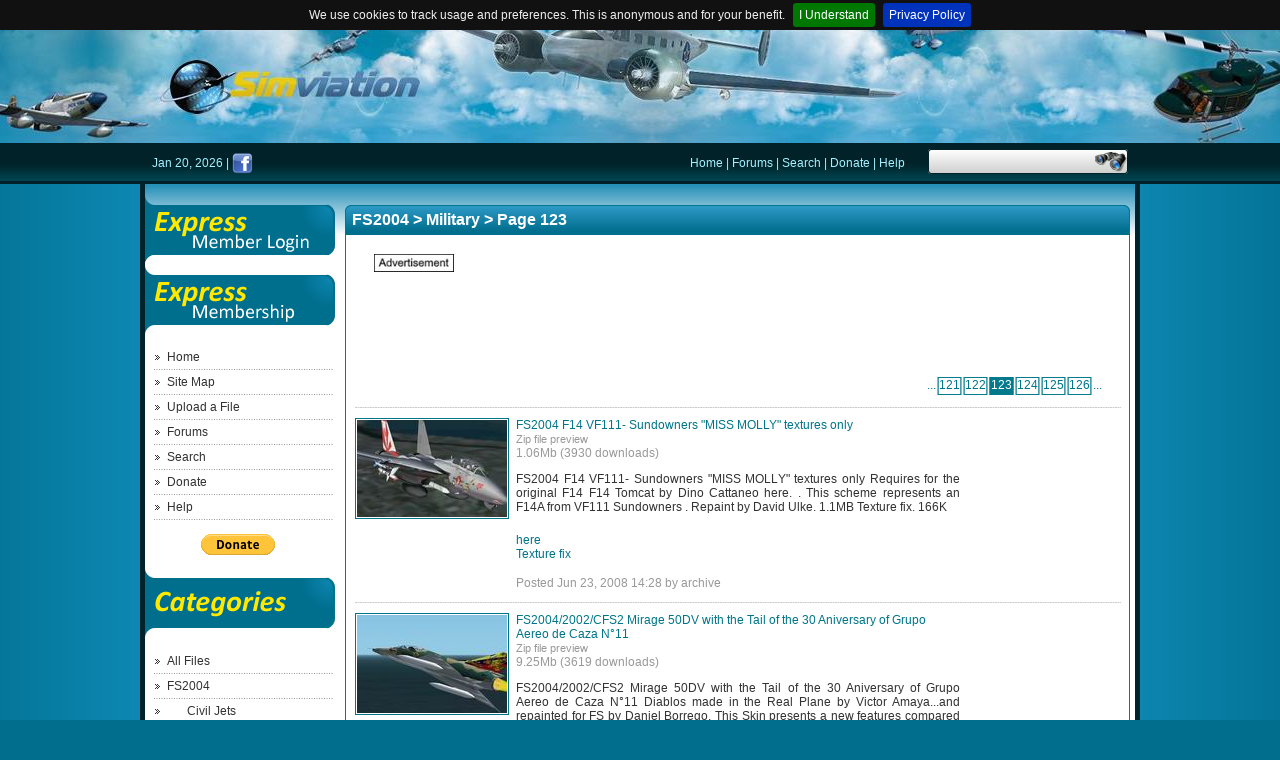

--- FILE ---
content_type: text/html; charset=UTF-8
request_url: https://simviation.com/1/browse-Military-34-122
body_size: 5146
content:
<!DOCTYPE HTML PUBLIC "-//W3C//DTD HTML 4.01//EN" "http://www.w3.org/TR/html4/strict.dtd">
<html>
	<head>
		<title>FS2004 &gt; Military &gt; Page 123</title>
		<meta http-equiv="Content-Type" content="text/html; charset=ISO-8859-1">
		<meta name="keywords" content="freeware,free,free downloads,add-ons,Military,FS2004">
		<meta name="description" content="Simviation: Microsoft Flight Simulator Addons">
		<link rel="stylesheet" href="styles/common.css" type="text/css">
		<script language="JavaScript" src="js/common.js"></script>
		<script type="text/javascript" src="//code.jquery.com/jquery-1.11.3.min.js"></script>
		<script type="text/javascript" src="js/listing.js"></script>
		<script type="text/javascript" src="js/jquery.cookiebar.min.js"></script>
		<script type="text/javascript" src="js/bannerblockers.js"></script>
		<script type="text/javascript" src="js/additions.js"></script>
	</head>

	<body>
	<div id="fb-root"></div>
<script>(function(d, s, id) {
  var js, fjs = d.getElementsByTagName(s)[0];
  if (d.getElementById(id)) return;
  js = d.createElement(s); js.id = id;
  js.src = "//connect.facebook.net/en_US/all.js#xfbml=1";
  fjs.parentNode.insertBefore(js, fjs);
}(document, 'script', 'facebook-jssdk'));

//cookie bar with privacy policy link
$(document).ready(function(){
    $.cookieBar({
        message: 'We use cookies to track usage and preferences. This is anonymous and for your benefit.',
        policyButton: true,
        policyText: 'Privacy Policy',
        policyURL: '/1/privacy',
        fixed: true
    });
});
</script>

		<div id="wholepage">
			<div id="header">
				<div class="headercontent">
					
						
					
				</div>
			</div>
			<div id="topmenu">
				<div id="topmenucontent">
					<div class="date">
						Jan 20, 2026 |
						<a href="http://www.facebook.com/simviation" target="new"><img src="images/facebook.png" width="21" height="21" class="facebook"></a>

					</div>
					<div class="search">
						<form action="search">
							<input type="hidden" name="submit" value="1">
							<input class="text" value="" name="keywords"><input type="image" class="submit"
								value="" src="images/search-button.gif">
						</form>
					</div>
					<div class="links">
						
						<a href="front-page">Home</a>
						|
						
						<a href="http://forums.simviation.com/phpBB3/index.php" target="new">Forums</a>
						|
						
						<a href="search">Search</a>
						|
						
						<a href="donate">Donate</a>
						|
						
						<a href="help">Help</a>
						
						
					</div>
				</div>
			</div>
			<div id="main">
				<div id="maincontent">
					<div id="leftmenu">
						
						
						<div style="height: 81px">
							<a href="login"><img src="images/login.gif" alt="" width="190" height="81"></a>
						</div>
						<div style="height: 80px">
							<a href="memberintro"><img src="images/membership.gif" alt="" width="190" height="69"></a>
						</div>
						
						
						<a href="front-page" class="leftmenuitem">Home</a>
				
						
						<a href="sitemap" class="leftmenuitem">Site Map</a>
				
						
						<a href="upload-file" class="leftmenuitem">Upload a File</a>
				
						
						<a href="http://forums.simviation.com/phpBB3/index.php" target="new" class="leftmenuitem">Forums</a>
				
						
						<a href="search" class="leftmenuitem">Search</a>
				
						
						<a href="donate" class="leftmenuitem">Donate</a>
				
						
						<a href="help" class="leftmenuitem">Help</a>
				
						
						<br>
						<center>
						<form  action="https://www.paypal.com/cgi-bin/webscr" method="post" target="_blank">
<input type="hidden" name="cmd" value="_s-xclick" />
<input type="hidden" name="hosted_button_id" value="RN7CX7TN3LHHW" />
<input type="image" src="https://www.paypalobjects.com/en_US/i/btn/btn_donate_SM.gif" border="0" name="submit" title="PayPal - The safer, easier way to pay online!" alt="Donate with PayPal button" />
<img alt="" border="0" src="https://www.paypal.com/en_US/i/scr/pixel.gif" width="1" height="1" />
</form>
</center>
						<div style="height: 80px; margin-top: 11px;">
							<img src="images/categories.gif" alt="" width="190" height="68">
						</div>
						<a href="browse-All+Files-0-0" class="leftmenuitem">All Files</a>
						
						
						
						<a href="browse-FS2004-31-0" class="leftmenuitem">FS2004</a>
						
						
						
						<a href="browse-Civil+Jets-32-0" class="leftsubmenuitem">Civil Jets</a>
						
						
						
						
						<a href="browse-Helicopters-33-0" class="leftsubmenuitem">Helicopters</a>
						
						
						
						
						<a href="browse-Military-34-0" class="leftsubmenuitem">Military</a>
						
						
						
						
						<a href="browse-Misc-35-0" class="leftsubmenuitem">Misc</a>
						
						
						
						
						<a href="browse-Panels-36-0" class="leftsubmenuitem">Panels</a>
						
						
						
						
						<a href="browse-Payware-37-0" class="leftsubmenuitem">Payware</a>
						
						
						
						
						<a href="browse-Props-38-0" class="leftsubmenuitem">Props</a>
						
						
						
						
						<a href="browse-Scenery-39-0" class="leftsubmenuitem">Scenery</a>
						
						
						
						
						<a href="browse-Terrain+Mesh-40-0" class="leftsubmenuitem">Terrain Mesh</a>
						
						
						
						
						<a href="browse-Utilities-41-0" class="leftsubmenuitem">Utilities</a>
						
						
						
						
						<a href="browse-Vintage-42-0" class="leftsubmenuitem">Vintage</a>
						
						
						
						
						<a href="browse-Adventures-128-0" class="leftsubmenuitem">Adventures</a>
						
						
						
						
						<a href="browse-Gliders+and+Ultralites-131-0" class="leftsubmenuitem">Gliders and Ultralites</a>
						
						
						
						<div id="downloads-counter">140929393</div>
						
						<div class="leftad"><div class="adlabel">
							<script async src="https://pagead2.googlesyndication.com/pagead/js/adsbygoogle.js"></script>
<!-- 160x600, created 01/04/11 -->
<ins class="adsbygoogle"
     style="display:inline-block;width:160px;height:600px"
     data-ad-client="ca-pub-9447961205930510"
     data-ad-slot="5278037135"></ins>
<script>
     (adsbygoogle = window.adsbygoogle || []).push({});
</script>
						</div></div>
						
						
						<div class="left2ad"><div class="adlabel">
							<script async src="https://pagead2.googlesyndication.com/pagead/js/adsbygoogle.js"></script>
<!-- 160x600, created 01/04/11 -->
<ins class="adsbygoogle"
     style="display:inline-block;width:160px;height:600px"
     data-ad-client="ca-pub-9447961205930510"
     data-ad-slot="5278037135"></ins>
<script>
     (adsbygoogle = window.adsbygoogle || []).push({});
</script>
						</div></div>
						
					</div>
					<div id="content">
<script type="text/javascript">
function donateAuthor(paypalEmail) {
	let form = document.getElementById('pp-donate-form');
	form.business.value = paypalEmail;
	form.submit();
	return false;
}

</script>
<form id="pp-donate-form" class="donate-author-form" action="https://www.paypal.com/donate" method="post" target="_blank" style="display: none">
<input type="hidden" name="cmd" value="_donations" />
<input type="hidden" name="business" value="" />
<input type="hidden" name="currency_code" value="USD" />
<img alt="" border="0" src="https://www.paypal.com/en_GB/i/scr/pixel.gif" width="1" height="1" />
</form>
<div class="boxdark">
	<div class="lefttop"><div class="righttop"><div class="top"><a href="browse-FS2004-31-0" class="category">FS2004</a> &gt; <a href="browse-Military-34-0" class="category">Military</a> &gt; Page 123</div></div></div>
	<div class="content">
		<div class="boxspace">&nbsp;</div>
		
		
		
					
					<div class="bottomad"><div class="adlabel">
						<script async src="https://pagead2.googlesyndication.com/pagead/js/adsbygoogle.js"></script>
<!-- 728x90 -->
<ins class="adsbygoogle"
     style="display:inline-block;width:728px;height:90px"
     data-ad-client="ca-pub-9447961205930510"
     data-ad-slot="1315599466"></ins>
<script>
     (adsbygoogle = window.adsbygoogle || []).push({});
</script>
					</div></div>
					
		<div class="boxspace">&nbsp;</div>
		
		<div class="rightpages">
		
		<a href="browse-Military-34-119" class="extrapage">...</a>
		
		<a href="browse-Military-34-120" class="page">121</a>
		
		<a href="browse-Military-34-121" class="page">122</a>
		
		<a href="browse-Military-34-122" class="currentpage">123</a>
		
		<a href="browse-Military-34-123" class="page">124</a>
		
		<a href="browse-Military-34-124" class="page">125</a>
		
		<a href="browse-Military-34-125" class="page">126</a>
		
		<a href="browse-Military-34-126" class="extrapage">...</a>
		
		</div>
		
		
		<div class="fileliststart">&nbsp;</div>
		
		<a name="17041"></a>
		<div class="filelist">
			<div class="filedescr">
				
				<div class="fileleft">
					<img src="https://static.simviation.com/mm4.jpg" width="150" height="97"
						alt="FS2004
                    F14 VF111- Sundowners &quot;MISS MOLLY&quot; textures only ">
					
				</div>
				
				
				<div class="filecenter" style="min-height: 104px">
					
					
					
					
					<div class="filetitle">
						<a href="javascript:openWindow('download-file?file=TextureVF111.zip&fileId=17041', 800, 600);void(0)">FS2004
                    F14 VF111- Sundowners &quot;MISS MOLLY&quot; textures only </a>
						
					</div>
					
					<div class="zip"><a href="preview?fileId=17041" onclick="return openWindow('preview-popup?fileId=17041', 800, 600)">Zip file preview</a></div>
					<div class="filedownloads">1.06Mb (3930 downloads)</div>
					
					<div class="filedescription">
						
              
                
                  FS2004
                    F14 VF111- Sundowners &#34;MISS MOLLY&#34; textures only Requires
                    for the original F14 F14 Tomcat by Dino Cattaneo
                    here. . This scheme represents an F14A from VF111 Sundowners
                    . Repaint by David Ulke. 1.1MB
                  Texture
                    fix. 166K
                
              
					</div>
					<div class="additionalbuttons">
						
					</div>
					
					
					<div class="filehtml">
						<a href="/fs2004military16.htm">
                    here</a>
<br>
<a href="http://www.simviation.com/cgi-bin/syb.cgi?section=military&file=missing.zip" onclick="NewWindow(this.href,'name','730','400','yes');return false">Texture
                    fix</a><br>

					</div>
					
					<div class="fileposted">
						Posted Jun 23, 2008 14:28 by archive
					</div>
					
				</div>
			</div>
			<div class="filebottom">&nbsp;</div>
		</div>
		
		<a name="17040"></a>
		<div class="filelist">
			<div class="filedescr">
				
				<div class="fileleft">
					<img src="https://static.simviation.com/Mirage_Aniversario_Edicion_ FINAL.jpg" width="150" height="98"
						alt="FS2004/2002/CFS2
                    Mirage 50DV with the Tail of the 30 Aniversary of Grupo Aereo
                    de Caza N°11">
					
				</div>
				
				
				<div class="filecenter" style="min-height: 105px">
					
					
					
					
					<div class="filetitle">
						<a href="javascript:openWindow('download-file?file=Mirage_50_DV_TAIL_ANIVERSARIO.zip&fileId=17040', 800, 600);void(0)">FS2004/2002/CFS2
                    Mirage 50DV with the Tail of the 30 Aniversary of Grupo Aereo
                    de Caza N°11</a>
						
					</div>
					
					<div class="zip"><a href="preview?fileId=17040" onclick="return openWindow('preview-popup?fileId=17040', 800, 600)">Zip file preview</a></div>
					<div class="filedownloads">9.25Mb (3619 downloads)</div>
					
					<div class="filedescription">
						
              
                
                  FS2004/2002/CFS2
                    Mirage 50DV with the Tail of the 30 Aniversary of Grupo Aereo
                    de Caza N°11
                    Diablos made in the Real Plane by Victor Amaya...and repainted
                    for FS by Daniel Borrego. This Skin presents a new features
                    compared whit the previus Mirage 50dv of Daniel Borrego whit
                    several corrections and Effects sounds and panel that makes
                    it closer to the real Aircraft like the Sound of the Aktar
                    9K-50 engine of the real Mirage 50 of Venezuela and a better
                    panel. Model by Dennis and Daniel Da Silva. 9.5MB

                
              
					</div>
					<div class="additionalbuttons">
						
					</div>
					
					
					<div class="fileposted">
						Posted Jun 23, 2008 14:28 by archive
					</div>
					
				</div>
			</div>
			<div class="filebottom">&nbsp;</div>
		</div>
		
		<a name="17039"></a>
		<div class="filelist">
			<div class="filedescr">
				
				<div class="fileleft">
					<img src="https://static.simviation.com/c130mich.JPG" width="150" height="71"
						alt="FS2004
                  Michigan Air National Guard C-130 Textures only">
					
				</div>
				
				
				<div class="filecenter" style="min-height: 78px">
					
					
					
					
					<div class="filetitle">
						<a href="javascript:openWindow('download-file?file=C130MI.zip&fileId=17039', 800, 600);void(0)">FS2004
                  Michigan Air National Guard C-130 Textures only</a>
						
					</div>
					
					<div class="zip"><a href="preview?fileId=17039" onclick="return openWindow('preview-popup?fileId=17039', 800, 600)">Zip file preview</a></div>
					<div class="filedownloads">0.16Mb (1538 downloads)</div>
					
					<div class="filedescription">
						
              
                FS2004
                  Michigan Air National Guard C-130 Textures only.
                  Repaint of Mike Stone&#39;s C-130 for FS2004 (sc130h.zip available
                  here
                  ) in 191st AS, 127th WG, Michigan Air National Guard colors.
                  Aircraft (#12370) is based at Selfridge ANGB, MI. Textures only,
                  requires original model. Repaint By Matt Magner. 1.3MB
              
					</div>
					<div class="additionalbuttons">
						
					</div>
					
					
					<div class="filehtml">
						<a href="http://www.simviation.com/fs2004military4.htm" target="_blank">Required File</a><br>

					</div>
					
					<div class="fileposted">
						Posted Jun 23, 2008 14:28 by archive
					</div>
					
				</div>
			</div>
			<div class="filebottom">&nbsp;</div>
		</div>
		
		<a name="17038"></a>
		<div class="filelist">
			<div class="filedescr">
				
				<div class="fileleft">
					<img src="https://static.simviation.com/su-7cammo.jpg" width="150" height="75"
						alt="FS2004/2002
                  Sukhoi Su-7 in Polish Air Force Colors Textures only">
					
				</div>
				
				
				<div class="filecenter" style="min-height: 82px">
					
					
					
					
					<div class="filetitle">
						<a href="javascript:openWindow('download-file?file=texturepoli.zip&fileId=17038', 800, 600);void(0)">FS2004/2002
                  Sukhoi Su-7 in Polish Air Force Colors Textures only</a>
						
					</div>
					
					<div class="zip"><a href="preview?fileId=17038" onclick="return openWindow('preview-popup?fileId=17038', 800, 600)">Zip file preview</a></div>
					<div class="filedownloads">1.33Mb (1865 downloads)</div>
					
					<div class="filedescription">
						
              
                 FS2004/2002
                  Sukhoi Su-7 in Polish Air Force Colors Textures only.
                  a real model that was a workhorse during the Cold War . Requires
                  Soviet Sukhoi Su-7 by Brett Hoskins ( su-7_ussr2.zip
                  here). Repainted by foo_fighter.1.3 MB
              
					</div>
					<div class="additionalbuttons">
						
					</div>
					
					
					<div class="filehtml">
						<a href="http://www.simviation.com/fs2002military52.htm" target="_blank">su-7_ussr2.zip
                  here</a><br>

					</div>
					
					<div class="fileposted">
						Posted Jun 23, 2008 14:28 by archive
					</div>
					
				</div>
			</div>
			<div class="filebottom">&nbsp;</div>
		</div>
		
		<a name="17037"></a>
		<div class="filelist">
			<div class="filedescr">
				
				<div class="fileleft">
					<img src="https://static.simviation.com/su-7rus.jpg" width="150" height="76"
						alt="FS2004/2002
                  Sukhoi Su-7 Russian Air Force (bare metal) textures only">
					
				</div>
				
				
				<div class="filecenter" style="min-height: 83px">
					
					
					
					
					<div class="filetitle">
						<a href="javascript:openWindow('download-file?file=texturerussia.zip&fileId=17037', 800, 600);void(0)">FS2004/2002
                  Sukhoi Su-7 Russian Air Force (bare metal) textures only</a>
						
					</div>
					
					<div class="zip"><a href="preview?fileId=17037" onclick="return openWindow('preview-popup?fileId=17037', 800, 600)">Zip file preview</a></div>
					<div class="filedownloads">0.83Mb (1335 downloads)</div>
					
					<div class="filedescription">
						
              
                FS2004/2002
                  Sukhoi Su-7 Russian Air Force (bare metal) textures only
                  colors a real model that was a workhorse during the Cold War
                  . Requires Sukhoi Su-7 by Brett Hoskins (here).
                  Repainted by foo_fighter. 854K
              
					</div>
					<div class="additionalbuttons">
						
					</div>
					
					
					<div class="filehtml">
						<a href="http://www.simviation.com/fs2002military52.htm">Required File</a><br>

					</div>
					
					<div class="fileposted">
						Posted Jun 23, 2008 14:28 by archive
					</div>
					
				</div>
			</div>
			<div class="filebottom">&nbsp;</div>
		</div>
		
		<a name="17036"></a>
		<div class="filelist">
			<div class="filedescr">
				
				<div class="fileleft">
					<img src="https://static.simviation.com/dutch-2.jpg" width="150" height="70"
						alt="FS2002/2004
                  RF-84F Thunderflash - Royal Netherlands Air Force (Koninklijke
                  Luchtmacht (K.Lu.)) - 306 Photo Reconnaissance Squadron Textures
                  only. ">
					
				</div>
				
				
				<div class="filecenter" style="min-height: 77px">
					
					
					
					
					<div class="filetitle">
						<a href="javascript:openWindow('download-file?file=RF-84F_dutch.zip&fileId=17036', 800, 600);void(0)">FS2002/2004
                  RF-84F Thunderflash - Royal Netherlands Air Force (Koninklijke
                  Luchtmacht (K.Lu.)) - 306 Photo Reconnaissance Squadron Textures
                  only. </a>
						
					</div>
					
					<div class="zip"><a href="preview?fileId=17036" onclick="return openWindow('preview-popup?fileId=17036', 800, 600)">Zip file preview</a></div>
					<div class="filedownloads">2.73Mb (1103 downloads)</div>
					
					<div class="filedescription">
						
              
                FS2002/2004
                  RF-84F Thunderflash - Royal Netherlands Air Force (Koninklijke
                  Luchtmacht (K.Lu.)) - 306 Photo Reconnaissance Squadron Textures
                  only. TheseSets
                  for use with the Alpha
                  Simulations commercial RF-84F aircraft package.
                  Aircraft created by Michel Davies, Repaint by Frank Safranek.
                  2.8MB
              
					</div>
					<div class="additionalbuttons">
						
					</div>
					
					
					<div class="filehtml">
						<a href="http://www.alphasim.co.uk" target="_blank"><b>Alpha
                  Simulations</b></a><br>

					</div>
					
					<div class="fileposted">
						Posted Jun 23, 2008 14:28 by archive
					</div>
					
				</div>
			</div>
			<div class="filebottom">&nbsp;</div>
		</div>
		
		<a name="17035"></a>
		<div class="filelist">
			<div class="filedescr">
				
				<div class="fileleft">
					<img src="https://static.simviation.com/su-35_2.jpg" width="150" height="89"
						alt="FS2004/2002
                  Sukhoi Su-35 in 3º/2º Air Unit (PV) colors of Brazilian Air
                  Force (FAB)">
					
				</div>
				
				
				<div class="filecenter" style="min-height: 96px">
					
					
					
					
					<div class="filetitle">
						<a href="javascript:openWindow('download-file?file=su-35_model_B_Armado.zip&fileId=17035', 800, 600);void(0)">FS2004/2002
                  Sukhoi Su-35 in 3º/2º Air Unit (PV) colors of Brazilian Air
                  Force (FAB)</a>
						
					</div>
					
					<div class="zip"><a href="preview?fileId=17035" onclick="return openWindow('preview-popup?fileId=17035', 800, 600)">Zip file preview</a></div>
					<div class="filedownloads">1.30Mb (7791 downloads)</div>
					
					<div class="filedescription">
						
              
                FS2004/2002
                  Sukhoi Su-35 in 3º/2º Air Unit (PV) colors of Brazilian Air
                  Force (FAB)
                  a real model that is participating in the bidding for the FX
                  Fighters for the AF . Aircraft by Denis & Daniel da Silva Repainted
                  by foo_fighter. 2MB
              
					</div>
					<div class="additionalbuttons">
						
					</div>
					
					
					<div class="fileposted">
						Posted Jun 23, 2008 14:28 by archive
					</div>
					
				</div>
			</div>
			<div class="filebottom">&nbsp;</div>
		</div>
		
		<a name="17034"></a>
		<div class="filelist">
			<div class="filedescr">
				
				<div class="fileleft">
					<img src="https://static.simviation.com/jasdf1.jpg" width="150" height="92"
						alt="FS2004                   JASDF F15J in 20th Anniversary Colour Scheme for 306TFS Textures">
					
				</div>
				
				
				<div class="filecenter" style="min-height: 99px">
					
					
					
					
					<div class="filetitle">
						<a href="javascript:openWindow('download-file?file=JASDF306TFS.zip&fileId=17034', 800, 600);void(0)">FS2004                   JASDF F15J in 20th Anniversary Colour Scheme for 306TFS Textures</a>
						
					</div>
					
					<div class="zip"><a href="preview?fileId=17034" onclick="return openWindow('preview-popup?fileId=17034', 800, 600)">Zip file preview</a></div>
					<div class="filedownloads">0.35Mb (1846 downloads)</div>
					
					<div class="filedescription">
						              
                FS2004
                  JASDF F15J in 20th Anniversary Colour Scheme for 306TFS Textures.
                  A paint scheme for No 306 Tactical Fighter Squadron. Textures
                  only - Requires Kimitaka Nishida F-15 here.
                  &#39;The Golden Eagles&#39; when they celebrated their 20th Anniversary.
                  Repaint by David Ulke. 358K
              
					</div>
					<div class="additionalbuttons">
						
					</div>
					
					<div class="requiredfiles">
						<div>Required files:</div>
						<a href="http://simviation.com/1/search?submit=1&keywords=f15_v2.zip&x=0&y=0">required file</a>
					</div>
					
					
					<div class="fileposted">
						Posted Jun 23, 2008 14:28 by archive
					</div>
					
				</div>
			</div>
			<div class="filebottom">&nbsp;</div>
		</div>
		
		<a name="17033"></a>
		<div class="filelist">
			<div class="filedescr">
				
				<div class="fileleft">
					<img src="https://static.simviation.com/vf-31.jpg" width="150" height="73"
						alt="FS2004
                  F14 VF31-&quot;Tomcatters&quot; textures only ">
					
				</div>
				
				
				<div class="filecenter" style="min-height: 80px">
					
					
					
					
					<div class="filetitle">
						<a href="javascript:openWindow('download-file?file=VF31TEXTURES.zip&fileId=17033', 800, 600);void(0)">FS2004
                  F14 VF31-&quot;Tomcatters&quot; textures only </a>
						
					</div>
					
					<div class="zip"><a href="preview?fileId=17033" onclick="return openWindow('preview-popup?fileId=17033', 800, 600)">Zip file preview</a></div>
					<div class="filedownloads">0.81Mb (1726 downloads)</div>
					
					<div class="filedescription">
						
              
                FS2004
                  F14 VF31-&#34;Tomcatters&#34; textures only repaint
                  for the original F14 Tomcat by Dino Cattaneo
                  here. This scheme represents an F14 D serving on board the
                  USS Abraham Lincoln (CVN-72) in 2002. Repaint by David Ulke.
                  827K 
              
					</div>
					<div class="additionalbuttons">
						
					</div>
					
					
					<div class="filehtml">
						<a href="/fs2004military16.htm">
                  here</a>
<br>

					</div>
					
					<div class="fileposted">
						Posted Jun 23, 2008 14:28 by archive
					</div>
					
				</div>
			</div>
			<div class="filebottom">&nbsp;</div>
		</div>
		
		<a name="17032"></a>
		<div class="filelist">
			<div class="filedescr">
				
				<div class="fileleft">
					<img src="https://static.simviation.com/hk f16c 309tfts.jpg" width="150" height="90"
						alt="FS2004
                  Lockheed F-16 Falcon for AI traffic only">
					
				</div>
				
				
				<div class="filecenter" style="min-height: 97px">
					
					
					
					
					<div class="filetitle">
						<a href="javascript:openWindow('download-file?file=hk16309t.zip&fileId=17032', 800, 600);void(0)">FS2004
                  Lockheed F-16 Falcon for AI traffic only</a>
						
					</div>
					
					<div class="zip"><a href="preview?fileId=17032" onclick="return openWindow('preview-popup?fileId=17032', 800, 600)">Zip file preview</a></div>
					<div class="filedownloads">0.40Mb (2393 downloads)</div>
					
					<div class="filedescription">
						
              
                FS2004
                  Lockheed F-16 Falcon for AI traffic only,
                  in USAF 309th TFTS colors (Luke Air Force Base), using Hrvoje
                  Kovacevic&#39;s low-polygon model and base textures. I have over
                  sixty of these aircraft placed at various Air Force bases. !
                  Mike Pearson. 412K 
              
					</div>
					<div class="additionalbuttons">
						
					</div>
					
					
					<div class="fileposted">
						Posted Jun 23, 2008 14:28 by archive
					</div>
					
				</div>
			</div>
			<div class="filebottom">&nbsp;</div>
		</div>
		

		

					
					<div class="listingad"><div class="adlabel">
						<script async src="https://pagead2.googlesyndication.com/pagead/js/adsbygoogle.js"></script>
<!-- 728x90 -->
<ins class="adsbygoogle"
     style="display:inline-block;width:728px;height:90px"
     data-ad-client="ca-pub-9447961205930510"
     data-ad-slot="1315599466"></ins>
<script>
     (adsbygoogle = window.adsbygoogle || []).push({});
</script>
					</div></div>
					

		<div class="filelistend">&nbsp;</div>
		
		
		
		<div class="rightpages">
		
		<a href="browse-Military-34-119" class="extrapage">...</a>
		
		<a href="browse-Military-34-120" class="page">121</a>
		
		<a href="browse-Military-34-121" class="page">122</a>
		
		<a href="browse-Military-34-122" class="currentpage">123</a>
		
		<a href="browse-Military-34-123" class="page">124</a>
		
		<a href="browse-Military-34-124" class="page">125</a>
		
		<a href="browse-Military-34-125" class="page">126</a>
		
		<a href="browse-Military-34-126" class="extrapage">...</a>
		
		</div>
		
		
		<div class="boxspace">&nbsp;</div>
		
			<div class="bottomad"><div class="adlabel">
				<script async src="https://pagead2.googlesyndication.com/pagead/js/adsbygoogle.js"></script>
<!-- 728x90 -->
<ins class="adsbygoogle"
     style="display:inline-block;width:728px;height:90px"
     data-ad-client="ca-pub-9447961205930510"
     data-ad-slot="1315599466"></ins>
<script>
     (adsbygoogle = window.adsbygoogle || []).push({});
</script>
			</div></div>
		
	</div>
	<div class="leftbottom"><div class="rightbottom"><div class="bottom"></div></div></div>
</div>
					</div>
					<div class="clearer"></div>
				</div>
				<div id="mainfooter"><div id="mainfooter2"><div id="mainfooter3">&nbsp;</div></div></div>
			</div>
		</div>
	</body>
</html>


--- FILE ---
content_type: text/html; charset=utf-8
request_url: https://www.google.com/recaptcha/api2/aframe
body_size: 267
content:
<!DOCTYPE HTML><html><head><meta http-equiv="content-type" content="text/html; charset=UTF-8"></head><body><script nonce="F6zWI1GPmeYnvUGCJZD2yg">/** Anti-fraud and anti-abuse applications only. See google.com/recaptcha */ try{var clients={'sodar':'https://pagead2.googlesyndication.com/pagead/sodar?'};window.addEventListener("message",function(a){try{if(a.source===window.parent){var b=JSON.parse(a.data);var c=clients[b['id']];if(c){var d=document.createElement('img');d.src=c+b['params']+'&rc='+(localStorage.getItem("rc::a")?sessionStorage.getItem("rc::b"):"");window.document.body.appendChild(d);sessionStorage.setItem("rc::e",parseInt(sessionStorage.getItem("rc::e")||0)+1);localStorage.setItem("rc::h",'1768882056511');}}}catch(b){}});window.parent.postMessage("_grecaptcha_ready", "*");}catch(b){}</script></body></html>